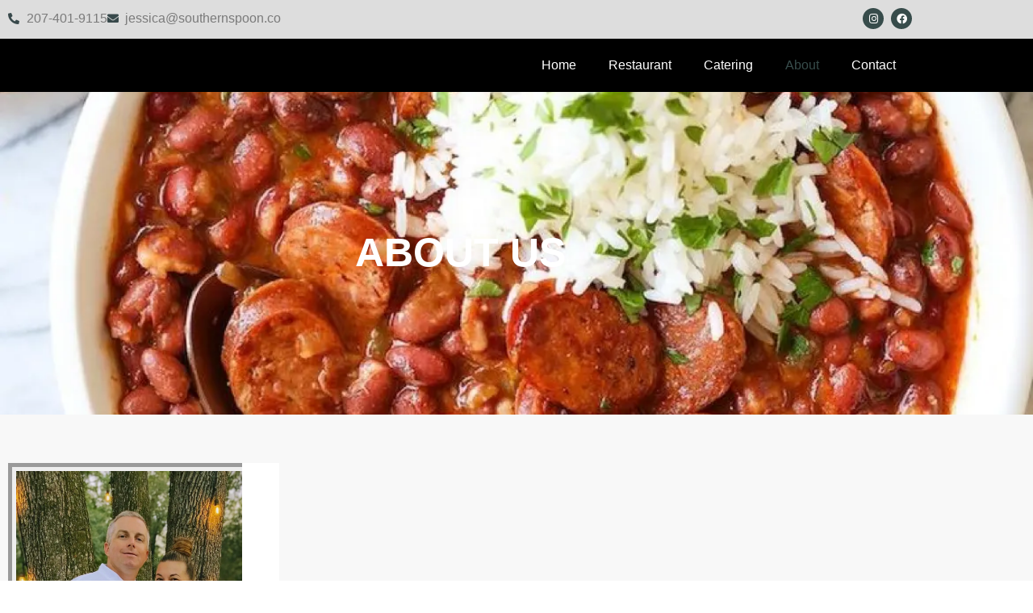

--- FILE ---
content_type: text/css
request_url: https://southernspoonfed.com/wp-content/uploads/elementor/css/post-817.css?ver=1768407539
body_size: 2011
content:
.elementor-817 .elementor-element.elementor-element-3280436:not(.elementor-motion-effects-element-type-background), .elementor-817 .elementor-element.elementor-element-3280436 > .elementor-motion-effects-container > .elementor-motion-effects-layer{background-image:url("https://southernspoonfed.com/wp-content/uploads/2023/10/12D2E43B-2F96-46ED-9794-486970751A09.webp");background-position:center center;background-repeat:no-repeat;background-size:cover;}.elementor-817 .elementor-element.elementor-element-3280436 > .elementor-background-overlay{background-color:#000000;opacity:0.5;transition:background 0.3s, border-radius 0.3s, opacity 0.3s;}.elementor-817 .elementor-element.elementor-element-3280436 > .elementor-container{min-height:400px;}.elementor-817 .elementor-element.elementor-element-3280436{transition:background 0.3s, border 0.3s, border-radius 0.3s, box-shadow 0.3s;}.elementor-widget-heading .eael-protected-content-message{font-family:var( --e-global-typography-secondary-font-family ), Sans-serif;font-weight:var( --e-global-typography-secondary-font-weight );}.elementor-widget-heading .protected-content-error-msg{font-family:var( --e-global-typography-secondary-font-family ), Sans-serif;font-weight:var( --e-global-typography-secondary-font-weight );}.elementor-widget-heading .elementor-heading-title{font-family:var( --e-global-typography-primary-font-family ), Sans-serif;font-weight:var( --e-global-typography-primary-font-weight );color:var( --e-global-color-primary );}.elementor-817 .elementor-element.elementor-element-be2e716 > .elementor-widget-container{margin:0px 0px -0px 0px;}.elementor-817 .elementor-element.elementor-element-be2e716{text-align:center;}.elementor-817 .elementor-element.elementor-element-be2e716 .elementor-heading-title{font-family:"Montserrat", Sans-serif;font-size:50px;font-weight:800;text-transform:uppercase;line-height:75px;color:#FFFFFF;}.elementor-817 .elementor-element.elementor-element-d6e63f4:not(.elementor-motion-effects-element-type-background), .elementor-817 .elementor-element.elementor-element-d6e63f4 > .elementor-motion-effects-container > .elementor-motion-effects-layer{background-color:#F8F8F8;}.elementor-817 .elementor-element.elementor-element-d6e63f4{transition:background 0.3s, border 0.3s, border-radius 0.3s, box-shadow 0.3s;padding:50px 0px 50px 0px;}.elementor-817 .elementor-element.elementor-element-d6e63f4 > .elementor-background-overlay{transition:background 0.3s, border-radius 0.3s, opacity 0.3s;}.elementor-817 .elementor-element.elementor-element-d04d00c > .elementor-element-populated{padding:0px 0px 0px 0px;}.elementor-widget-ucaddon_image_reveal_on_scroll .eael-protected-content-message{font-family:var( --e-global-typography-secondary-font-family ), Sans-serif;font-weight:var( --e-global-typography-secondary-font-weight );}.elementor-widget-ucaddon_image_reveal_on_scroll .protected-content-error-msg{font-family:var( --e-global-typography-secondary-font-family ), Sans-serif;font-weight:var( --e-global-typography-secondary-font-weight );}.elementor-817 .elementor-element.elementor-element-ba15aa6 > .elementor-widget-container{padding:0px 0px 0px 0px;}.elementor-817 .elementor-element.elementor-element-ba15aa6 .uc_overlay{background-color:#ffffff;}.elementor-817 .elementor-element.elementor-element-ba15aa6 .ue-img{border-style:groove;border-width:10px 10px 10px 10px;}.elementor-bc-flex-widget .elementor-817 .elementor-element.elementor-element-37fb29a.elementor-column .elementor-widget-wrap{align-items:center;}.elementor-817 .elementor-element.elementor-element-37fb29a.elementor-column.elementor-element[data-element_type="column"] > .elementor-widget-wrap.elementor-element-populated{align-content:center;align-items:center;}.elementor-817 .elementor-element.elementor-element-dff52ab{text-align:center;}.elementor-817 .elementor-element.elementor-element-dff52ab .elementor-heading-title{font-family:"Montserrat", Sans-serif;font-size:40px;font-weight:600;line-height:45px;color:#374C4B;}.elementor-widget-ucaddon_blox_line_diamond_seperator .eael-protected-content-message{font-family:var( --e-global-typography-secondary-font-family ), Sans-serif;font-weight:var( --e-global-typography-secondary-font-weight );}.elementor-widget-ucaddon_blox_line_diamond_seperator .protected-content-error-msg{font-family:var( --e-global-typography-secondary-font-family ), Sans-serif;font-weight:var( --e-global-typography-secondary-font-weight );}.elementor-817 .elementor-element.elementor-element-1aca8a1 > .elementor-widget-container{margin:-10px 0px 0px 0px;}.elementor-817 .elementor-element.elementor-element-84dff27:not(.elementor-motion-effects-element-type-background) > .elementor-widget-wrap, .elementor-817 .elementor-element.elementor-element-84dff27 > .elementor-widget-wrap > .elementor-motion-effects-container > .elementor-motion-effects-layer{background-color:#FFFFFF;}.elementor-817 .elementor-element.elementor-element-84dff27 > .elementor-element-populated{transition:background 0.3s, border 0.3s, border-radius 0.3s, box-shadow 0.3s;padding:50px 50px 50px 50px;}.elementor-817 .elementor-element.elementor-element-84dff27 > .elementor-element-populated > .elementor-background-overlay{transition:background 0.3s, border-radius 0.3s, opacity 0.3s;}.elementor-widget-text-editor .eael-protected-content-message{font-family:var( --e-global-typography-secondary-font-family ), Sans-serif;font-weight:var( --e-global-typography-secondary-font-weight );}.elementor-widget-text-editor .protected-content-error-msg{font-family:var( --e-global-typography-secondary-font-family ), Sans-serif;font-weight:var( --e-global-typography-secondary-font-weight );}.elementor-widget-text-editor{font-family:var( --e-global-typography-text-font-family ), Sans-serif;font-weight:var( --e-global-typography-text-font-weight );color:var( --e-global-color-text );}.elementor-widget-text-editor.elementor-drop-cap-view-stacked .elementor-drop-cap{background-color:var( --e-global-color-primary );}.elementor-widget-text-editor.elementor-drop-cap-view-framed .elementor-drop-cap, .elementor-widget-text-editor.elementor-drop-cap-view-default .elementor-drop-cap{color:var( --e-global-color-primary );border-color:var( --e-global-color-primary );}.elementor-817 .elementor-element.elementor-element-0ac6da7 > .elementor-widget-container{margin:0px 0px -20px 0px;}.elementor-817 .elementor-element.elementor-element-0ac6da7{text-align:start;font-family:"Montserrat", Sans-serif;font-weight:400;color:#7A7A7A;}.elementor-widget-eael-creative-button .eael-protected-content-message{font-family:var( --e-global-typography-secondary-font-family ), Sans-serif;font-weight:var( --e-global-typography-secondary-font-weight );}.elementor-widget-eael-creative-button .protected-content-error-msg{font-family:var( --e-global-typography-secondary-font-family ), Sans-serif;font-weight:var( --e-global-typography-secondary-font-weight );}.elementor-widget-eael-creative-button .eael-creative-button .cretive-button-text{font-family:var( --e-global-typography-primary-font-family ), Sans-serif;font-weight:var( --e-global-typography-primary-font-weight );}.elementor-widget-eael-creative-button .eael-creative-button--rayen::before, 
                                .elementor-widget-eael-creative-button .eael-creative-button--winona::after, 
                                .elementor-widget-eael-creative-button .eael-creative-button--tamaya .eael-creative-button--tamaya-secondary span,
                                .elementor-widget-eael-creative-button .eael-creative-button.eael-creative-button--saqui::after{font-family:var( --e-global-typography-primary-font-family ), Sans-serif;font-weight:var( --e-global-typography-primary-font-weight );}.elementor-817 .elementor-element.elementor-element-85eeb72 .eael-creative-button-icon-left svg, 
                    .elementor-817 .elementor-element.elementor-element-85eeb72 .eael-creative-button-icon-right svg{rotate:0deg;}.elementor-817 .elementor-element.elementor-element-85eeb72 .eael-creative-button-icon-left i,
                    .elementor-817 .elementor-element.elementor-element-85eeb72 .eael-creative-button-icon-right i{rotate:0deg;}.elementor-817 .elementor-element.elementor-element-85eeb72 .eael-creative-button i{font-size:30px;color:#ffffff;}.elementor-817 .elementor-element.elementor-element-85eeb72 .eael-creative-button svg{height:30px;width:30px;fill:#ffffff;}.elementor-817 .elementor-element.elementor-element-85eeb72 .eael-creative-button .cretive-button-text{font-family:"Montserrat", Sans-serif;font-size:14px;font-weight:400;text-transform:uppercase;letter-spacing:2px;}.elementor-817 .elementor-element.elementor-element-85eeb72 .eael-creative-button-wrapper{justify-content:flex-start;}.elementor-817 .elementor-element.elementor-element-85eeb72 .eael-creative-button .creative-button-inner svg{fill:#ffffff;}.elementor-817 .elementor-element.elementor-element-85eeb72 .eael-creative-button{color:#ffffff;background-color:#374C4B;border-radius:0px;}.elementor-817 .elementor-element.elementor-element-85eeb72 .eael-creative-button .eael-creative-button--tamaya-secondary{color:#ffffff;}.elementor-817 .elementor-element.elementor-element-85eeb72 .eael-creative-button.eael-creative-button--tamaya::before{color:#ffffff;background-color:#374C4B;}.elementor-817 .elementor-element.elementor-element-85eeb72 .eael-creative-button.eael-creative-button--tamaya::after{color:#ffffff;background-color:#374C4B;}.elementor-817 .elementor-element.elementor-element-85eeb72 .eael-creative-button.eael-creative-button--ujarak:hover{background-color:#374C4B;}.elementor-817 .elementor-element.elementor-element-85eeb72 .eael-creative-button.eael-creative-button--wayra:hover{background-color:#374C4B;}.elementor-817 .elementor-element.elementor-element-85eeb72 .eael-creative-button::before{border-radius:0px;}.elementor-817 .elementor-element.elementor-element-85eeb72 .eael-creative-button::after{border-radius:0px;}.elementor-817 .elementor-element.elementor-element-85eeb72 .eael-creative-button:hover i{color:#ffffff;}.elementor-817 .elementor-element.elementor-element-85eeb72 .eael-creative-button:hover .creative-button-inner svg{fill:#ffffff;}.elementor-817 .elementor-element.elementor-element-85eeb72 .eael-creative-button:hover{color:#374C4B;background-color:#DDDDDD;}.elementor-817 .elementor-element.elementor-element-85eeb72 .eael-creative-button:hover svg{fill:#374C4B;}.elementor-817 .elementor-element.elementor-element-85eeb72 .eael-creative-button.eael-creative-button--winona::after{color:#374C4B;}.elementor-817 .elementor-element.elementor-element-85eeb72 .eael-creative-button.eael-creative-button--saqui::after{color:#374C4B;}.elementor-817 .elementor-element.elementor-element-85eeb72 .eael-creative-button.eael-creative-button--ujarak::before{background-color:#DDDDDD;}.elementor-817 .elementor-element.elementor-element-85eeb72 .eael-creative-button.eael-creative-button--wayra:hover::before{background-color:#DDDDDD;}.elementor-817 .elementor-element.elementor-element-85eeb72 .eael-creative-button.eael-creative-button--tamaya:hover{background-color:#DDDDDD;}.elementor-817 .elementor-element.elementor-element-85eeb72 .eael-creative-button.eael-creative-button--rayen::before{background-color:#DDDDDD;}.elementor-817 .elementor-element.elementor-element-85eeb72 .eael-creative-button.eael-creative-button--rayen:hover::before{background-color:#DDDDDD;}.elementor-817 .elementor-element.elementor-element-a5ca330{padding:50px 0px 50px 0px;}.elementor-817 .elementor-element.elementor-element-556d2db:not(.elementor-motion-effects-element-type-background) > .elementor-widget-wrap, .elementor-817 .elementor-element.elementor-element-556d2db > .elementor-widget-wrap > .elementor-motion-effects-container > .elementor-motion-effects-layer{background-color:#F8F8F8;}.elementor-817 .elementor-element.elementor-element-556d2db > .elementor-element-populated{transition:background 0.3s, border 0.3s, border-radius 0.3s, box-shadow 0.3s;margin:10px 10px 10px 10px;--e-column-margin-right:10px;--e-column-margin-left:10px;padding:30px 30px 30px 30px;}.elementor-817 .elementor-element.elementor-element-556d2db > .elementor-element-populated > .elementor-background-overlay{transition:background 0.3s, border-radius 0.3s, opacity 0.3s;}.elementor-817 .elementor-element.elementor-element-bbba95d > .elementor-widget-container{padding:0px 75px 0px 75px;}.elementor-817 .elementor-element.elementor-element-bbba95d .uc_overlay{background-color:#ffffff;}.elementor-817 .elementor-element.elementor-element-bbba95d .ue-img{border-style:groove;border-width:10px 10px 10px 10px;}.elementor-widget-icon-box .eael-protected-content-message{font-family:var( --e-global-typography-secondary-font-family ), Sans-serif;font-weight:var( --e-global-typography-secondary-font-weight );}.elementor-widget-icon-box .protected-content-error-msg{font-family:var( --e-global-typography-secondary-font-family ), Sans-serif;font-weight:var( --e-global-typography-secondary-font-weight );}.elementor-widget-icon-box.elementor-view-stacked .elementor-icon{background-color:var( --e-global-color-primary );}.elementor-widget-icon-box.elementor-view-framed .elementor-icon, .elementor-widget-icon-box.elementor-view-default .elementor-icon{fill:var( --e-global-color-primary );color:var( --e-global-color-primary );border-color:var( --e-global-color-primary );}.elementor-widget-icon-box .elementor-icon-box-title, .elementor-widget-icon-box .elementor-icon-box-title a{font-family:var( --e-global-typography-primary-font-family ), Sans-serif;font-weight:var( --e-global-typography-primary-font-weight );}.elementor-widget-icon-box .elementor-icon-box-title{color:var( --e-global-color-primary );}.elementor-widget-icon-box:has(:hover) .elementor-icon-box-title,
					 .elementor-widget-icon-box:has(:focus) .elementor-icon-box-title{color:var( --e-global-color-primary );}.elementor-widget-icon-box .elementor-icon-box-description{font-family:var( --e-global-typography-text-font-family ), Sans-serif;font-weight:var( --e-global-typography-text-font-weight );color:var( --e-global-color-text );}.elementor-817 .elementor-element.elementor-element-38c752f .elementor-icon-box-title, .elementor-817 .elementor-element.elementor-element-38c752f .elementor-icon-box-title a{font-family:"Montserrat", Sans-serif;font-weight:600;text-transform:capitalize;font-style:normal;text-decoration:none;}.elementor-817 .elementor-element.elementor-element-38c752f .elementor-icon-box-title{color:#374C4B;}.elementor-817 .elementor-element.elementor-element-38c752f .elementor-icon-box-description{font-family:"Montserrat", Sans-serif;font-weight:400;}.elementor-817 .elementor-element.elementor-element-2077eaa:not(.elementor-motion-effects-element-type-background) > .elementor-widget-wrap, .elementor-817 .elementor-element.elementor-element-2077eaa > .elementor-widget-wrap > .elementor-motion-effects-container > .elementor-motion-effects-layer{background-color:#F8F8F8;}.elementor-817 .elementor-element.elementor-element-2077eaa > .elementor-element-populated{transition:background 0.3s, border 0.3s, border-radius 0.3s, box-shadow 0.3s;margin:10px 10px 10px 10px;--e-column-margin-right:10px;--e-column-margin-left:10px;padding:30px 30px 30px 30px;}.elementor-817 .elementor-element.elementor-element-2077eaa > .elementor-element-populated > .elementor-background-overlay{transition:background 0.3s, border-radius 0.3s, opacity 0.3s;}.elementor-817 .elementor-element.elementor-element-ba80b97 > .elementor-widget-container{padding:0px 50px 0px 50px;}.elementor-817 .elementor-element.elementor-element-ba80b97 .uc_overlay{background-color:#ffffff;}.elementor-817 .elementor-element.elementor-element-ba80b97 .ue-img{border-style:groove;border-width:10px 10px 10px 10px;}.elementor-817 .elementor-element.elementor-element-f0f8612 .elementor-icon-box-title, .elementor-817 .elementor-element.elementor-element-f0f8612 .elementor-icon-box-title a{font-family:"Montserrat", Sans-serif;font-weight:600;text-transform:capitalize;font-style:normal;text-decoration:none;}.elementor-817 .elementor-element.elementor-element-f0f8612 .elementor-icon-box-title{color:#374C4B;}.elementor-817 .elementor-element.elementor-element-f0f8612 .elementor-icon-box-description{font-family:"Montserrat", Sans-serif;font-weight:400;}.elementor-817 .elementor-element.elementor-element-301b520:not(.elementor-motion-effects-element-type-background), .elementor-817 .elementor-element.elementor-element-301b520 > .elementor-motion-effects-container > .elementor-motion-effects-layer{background-color:#000000;}.elementor-817 .elementor-element.elementor-element-301b520 > .elementor-background-overlay{background-image:url("https://southernspoonfed.com/wp-content/uploads/2023/09/1AA3C577-1AA4-48E0-9AA2-BABB66EEA7EF-1.webp");background-position:center left;background-repeat:no-repeat;background-size:10% auto;opacity:0.4;transition:background 0.3s, border-radius 0.3s, opacity 0.3s;}.elementor-817 .elementor-element.elementor-element-301b520{transition:background 0.3s, border 0.3s, border-radius 0.3s, box-shadow 0.3s;padding:50px 0px 50px 0px;}.elementor-817 .elementor-element.elementor-element-936786b{text-align:center;}.elementor-817 .elementor-element.elementor-element-936786b .elementor-heading-title{font-family:"Montserrat", Sans-serif;font-size:40px;font-weight:600;line-height:45px;color:#FFFFFF;}.elementor-817 .elementor-element.elementor-element-9c0e4fe > .elementor-widget-container{margin:-10px 0px 0px 0px;}.elementor-widget-shortcode .eael-protected-content-message{font-family:var( --e-global-typography-secondary-font-family ), Sans-serif;font-weight:var( --e-global-typography-secondary-font-weight );}.elementor-widget-shortcode .protected-content-error-msg{font-family:var( --e-global-typography-secondary-font-family ), Sans-serif;font-weight:var( --e-global-typography-secondary-font-weight );}.elementor-817 .elementor-element.elementor-element-bd19b7c:not(.elementor-motion-effects-element-type-background), .elementor-817 .elementor-element.elementor-element-bd19b7c > .elementor-motion-effects-container > .elementor-motion-effects-layer{background-image:url("https://southernspoonfed.com/wp-content/uploads/2023/10/image-2023-10-13T164612.517.webp");background-position:center center;background-repeat:no-repeat;background-size:cover;}.elementor-817 .elementor-element.elementor-element-bd19b7c > .elementor-background-overlay{background-color:#FFFFFF;opacity:0.95;transition:background 0.3s, border-radius 0.3s, opacity 0.3s;}.elementor-817 .elementor-element.elementor-element-bd19b7c{transition:background 0.3s, border 0.3s, border-radius 0.3s, box-shadow 0.3s;padding:50px 0px 50px 0px;}.elementor-817 .elementor-element.elementor-element-e352a5c{text-align:center;}.elementor-817 .elementor-element.elementor-element-e352a5c .elementor-heading-title{font-family:"Montserrat", Sans-serif;font-size:40px;font-weight:600;line-height:45px;color:#374C4B;}.elementor-817 .elementor-element.elementor-element-c43b433 > .elementor-widget-container{margin:-10px 0px 0px 0px;}.elementor-817 .elementor-element.elementor-element-8a3d17f .eael-creative-button-icon-left svg, 
                    .elementor-817 .elementor-element.elementor-element-8a3d17f .eael-creative-button-icon-right svg{rotate:0deg;}.elementor-817 .elementor-element.elementor-element-8a3d17f .eael-creative-button-icon-left i,
                    .elementor-817 .elementor-element.elementor-element-8a3d17f .eael-creative-button-icon-right i{rotate:0deg;}.elementor-817 .elementor-element.elementor-element-8a3d17f .eael-creative-button i{font-size:30px;color:#ffffff;}.elementor-817 .elementor-element.elementor-element-8a3d17f .eael-creative-button svg{height:30px;width:30px;fill:#ffffff;}.elementor-817 .elementor-element.elementor-element-8a3d17f .eael-creative-button .cretive-button-text{font-family:"Montserrat", Sans-serif;font-size:14px;font-weight:400;text-transform:uppercase;letter-spacing:2px;}.elementor-817 .elementor-element.elementor-element-8a3d17f .eael-creative-button-wrapper{justify-content:center;}.elementor-817 .elementor-element.elementor-element-8a3d17f .eael-creative-button .creative-button-inner svg{fill:#ffffff;}.elementor-817 .elementor-element.elementor-element-8a3d17f .eael-creative-button{color:#ffffff;background-color:#374C4B;border-radius:0px;}.elementor-817 .elementor-element.elementor-element-8a3d17f .eael-creative-button .eael-creative-button--tamaya-secondary{color:#ffffff;}.elementor-817 .elementor-element.elementor-element-8a3d17f .eael-creative-button.eael-creative-button--tamaya::before{color:#ffffff;background-color:#374C4B;}.elementor-817 .elementor-element.elementor-element-8a3d17f .eael-creative-button.eael-creative-button--tamaya::after{color:#ffffff;background-color:#374C4B;}.elementor-817 .elementor-element.elementor-element-8a3d17f .eael-creative-button.eael-creative-button--ujarak:hover{background-color:#374C4B;}.elementor-817 .elementor-element.elementor-element-8a3d17f .eael-creative-button.eael-creative-button--wayra:hover{background-color:#374C4B;}.elementor-817 .elementor-element.elementor-element-8a3d17f .eael-creative-button::before{border-radius:0px;}.elementor-817 .elementor-element.elementor-element-8a3d17f .eael-creative-button::after{border-radius:0px;}.elementor-817 .elementor-element.elementor-element-8a3d17f .eael-creative-button:hover i{color:#ffffff;}.elementor-817 .elementor-element.elementor-element-8a3d17f .eael-creative-button:hover .creative-button-inner svg{fill:#ffffff;}.elementor-817 .elementor-element.elementor-element-8a3d17f .eael-creative-button:hover{color:#374C4B;background-color:#DDDDDD;}.elementor-817 .elementor-element.elementor-element-8a3d17f .eael-creative-button:hover svg{fill:#374C4B;}.elementor-817 .elementor-element.elementor-element-8a3d17f .eael-creative-button.eael-creative-button--winona::after{color:#374C4B;}.elementor-817 .elementor-element.elementor-element-8a3d17f .eael-creative-button.eael-creative-button--saqui::after{color:#374C4B;}.elementor-817 .elementor-element.elementor-element-8a3d17f .eael-creative-button.eael-creative-button--ujarak::before{background-color:#DDDDDD;}.elementor-817 .elementor-element.elementor-element-8a3d17f .eael-creative-button.eael-creative-button--wayra:hover::before{background-color:#DDDDDD;}.elementor-817 .elementor-element.elementor-element-8a3d17f .eael-creative-button.eael-creative-button--tamaya:hover{background-color:#DDDDDD;}.elementor-817 .elementor-element.elementor-element-8a3d17f .eael-creative-button.eael-creative-button--rayen::before{background-color:#DDDDDD;}.elementor-817 .elementor-element.elementor-element-8a3d17f .eael-creative-button.eael-creative-button--rayen:hover::before{background-color:#DDDDDD;}@media(min-width:768px){.elementor-817 .elementor-element.elementor-element-d04d00c{width:30%;}.elementor-817 .elementor-element.elementor-element-37fb29a{width:70%;}.elementor-817 .elementor-element.elementor-element-c8d5e81{width:30%;}.elementor-817 .elementor-element.elementor-element-84dff27{width:70%;}}@media(min-width:1025px){.elementor-817 .elementor-element.elementor-element-301b520 > .elementor-background-overlay{background-attachment:fixed;}.elementor-817 .elementor-element.elementor-element-bd19b7c:not(.elementor-motion-effects-element-type-background), .elementor-817 .elementor-element.elementor-element-bd19b7c > .elementor-motion-effects-container > .elementor-motion-effects-layer{background-attachment:fixed;}}@media(max-width:1024px){.elementor-817 .elementor-element.elementor-element-84dff27 > .elementor-element-populated{padding:30px 30px 30px 30px;}}@media(max-width:767px){.elementor-817 .elementor-element.elementor-element-3280436 > .elementor-container{min-height:350px;}.elementor-817 .elementor-element.elementor-element-be2e716 .elementor-heading-title{font-size:40px;line-height:55px;}.elementor-817 .elementor-element.elementor-element-62e8402 > .elementor-element-populated{padding:20px 20px 20px 20px;}.elementor-817 .elementor-element.elementor-element-dff52ab .elementor-heading-title{font-size:30px;line-height:35px;}.elementor-817 .elementor-element.elementor-element-bbba95d > .elementor-widget-container{padding:0px 0px 0px 0px;}.elementor-817 .elementor-element.elementor-element-ba80b97 > .elementor-widget-container{padding:0px 0px 0px 0px;}.elementor-817 .elementor-element.elementor-element-936786b .elementor-heading-title{font-size:30px;line-height:35px;}.elementor-817 .elementor-element.elementor-element-e352a5c .elementor-heading-title{font-size:30px;line-height:35px;}}/* Start custom CSS for eael-creative-button, class: .elementor-element-85eeb72 */.ast-single-post .entry-content a, .ast-comment-content a:not(.ast-comment-edit-reply-wrap a) { text-decoration: none;}/* End custom CSS */
/* Start custom CSS for eael-creative-button, class: .elementor-element-8a3d17f */.ast-single-post .entry-content a, .ast-comment-content a:not(.ast-comment-edit-reply-wrap a) { text-decoration: none;}/* End custom CSS */

--- FILE ---
content_type: text/css
request_url: https://southernspoonfed.com/wp-content/uploads/elementor/css/post-25.css?ver=1768388308
body_size: 1075
content:
.elementor-25 .elementor-element.elementor-element-25548f0:not(.elementor-motion-effects-element-type-background), .elementor-25 .elementor-element.elementor-element-25548f0 > .elementor-motion-effects-container > .elementor-motion-effects-layer{background-color:#DDDDDD;}.elementor-25 .elementor-element.elementor-element-25548f0{transition:background 0.3s, border 0.3s, border-radius 0.3s, box-shadow 0.3s;}.elementor-25 .elementor-element.elementor-element-25548f0 > .elementor-background-overlay{transition:background 0.3s, border-radius 0.3s, opacity 0.3s;}.elementor-widget-icon-list .eael-protected-content-message{font-family:var( --e-global-typography-secondary-font-family ), Sans-serif;font-weight:var( --e-global-typography-secondary-font-weight );}.elementor-widget-icon-list .protected-content-error-msg{font-family:var( --e-global-typography-secondary-font-family ), Sans-serif;font-weight:var( --e-global-typography-secondary-font-weight );}.elementor-widget-icon-list .elementor-icon-list-item:not(:last-child):after{border-color:var( --e-global-color-text );}.elementor-widget-icon-list .elementor-icon-list-icon i{color:var( --e-global-color-primary );}.elementor-widget-icon-list .elementor-icon-list-icon svg{fill:var( --e-global-color-primary );}.elementor-widget-icon-list .elementor-icon-list-item > .elementor-icon-list-text, .elementor-widget-icon-list .elementor-icon-list-item > a{font-family:var( --e-global-typography-text-font-family ), Sans-serif;font-weight:var( --e-global-typography-text-font-weight );}.elementor-widget-icon-list .elementor-icon-list-text{color:var( --e-global-color-secondary );}.elementor-25 .elementor-element.elementor-element-d274b54 .elementor-icon-list-icon i{color:#38494B;transition:color 0.3s;}.elementor-25 .elementor-element.elementor-element-d274b54 .elementor-icon-list-icon svg{fill:#38494B;transition:fill 0.3s;}.elementor-25 .elementor-element.elementor-element-d274b54{--e-icon-list-icon-size:14px;--icon-vertical-offset:0px;}.elementor-25 .elementor-element.elementor-element-d274b54 .elementor-icon-list-item > .elementor-icon-list-text, .elementor-25 .elementor-element.elementor-element-d274b54 .elementor-icon-list-item > a{font-family:"Montserrat", Sans-serif;font-weight:400;}.elementor-25 .elementor-element.elementor-element-d274b54 .elementor-icon-list-text{color:#7A7A7A;transition:color 0.3s;}.elementor-25 .elementor-element.elementor-element-d274b54 .elementor-icon-list-item:hover .elementor-icon-list-text{color:#374C4B;}.elementor-widget-social-icons .eael-protected-content-message{font-family:var( --e-global-typography-secondary-font-family ), Sans-serif;font-weight:var( --e-global-typography-secondary-font-weight );}.elementor-widget-social-icons .protected-content-error-msg{font-family:var( --e-global-typography-secondary-font-family ), Sans-serif;font-weight:var( --e-global-typography-secondary-font-weight );}.elementor-25 .elementor-element.elementor-element-3115743{--grid-template-columns:repeat(0, auto);--icon-size:13px;--grid-column-gap:5px;--grid-row-gap:0px;}.elementor-25 .elementor-element.elementor-element-3115743 .elementor-widget-container{text-align:right;}.elementor-25 .elementor-element.elementor-element-3115743 .elementor-social-icon{background-color:#374C4B;}.elementor-25 .elementor-element.elementor-element-3115743 .elementor-social-icon i{color:#FFFFFF;}.elementor-25 .elementor-element.elementor-element-3115743 .elementor-social-icon svg{fill:#FFFFFF;}.elementor-25 .elementor-element.elementor-element-3115743 .elementor-social-icon:hover{background-color:#CCCCCC;}.elementor-25 .elementor-element.elementor-element-3115743 .elementor-social-icon:hover i{color:#374C4B;}.elementor-25 .elementor-element.elementor-element-3115743 .elementor-social-icon:hover svg{fill:#374C4B;}.elementor-25 .elementor-element.elementor-element-4dda96b:not(.elementor-motion-effects-element-type-background), .elementor-25 .elementor-element.elementor-element-4dda96b > .elementor-motion-effects-container > .elementor-motion-effects-layer{background-color:#000000;}.elementor-25 .elementor-element.elementor-element-4dda96b{transition:background 0.3s, border 0.3s, border-radius 0.3s, box-shadow 0.3s;}.elementor-25 .elementor-element.elementor-element-4dda96b > .elementor-background-overlay{transition:background 0.3s, border-radius 0.3s, opacity 0.3s;}.elementor-widget-image .eael-protected-content-message{font-family:var( --e-global-typography-secondary-font-family ), Sans-serif;font-weight:var( --e-global-typography-secondary-font-weight );}.elementor-widget-image .protected-content-error-msg{font-family:var( --e-global-typography-secondary-font-family ), Sans-serif;font-weight:var( --e-global-typography-secondary-font-weight );}.elementor-widget-image .widget-image-caption{color:var( --e-global-color-text );font-family:var( --e-global-typography-text-font-family ), Sans-serif;font-weight:var( --e-global-typography-text-font-weight );}.elementor-25 .elementor-element.elementor-element-ddab3c5{text-align:start;}.elementor-bc-flex-widget .elementor-25 .elementor-element.elementor-element-018d267.elementor-column .elementor-widget-wrap{align-items:center;}.elementor-25 .elementor-element.elementor-element-018d267.elementor-column.elementor-element[data-element_type="column"] > .elementor-widget-wrap.elementor-element-populated{align-content:center;align-items:center;}.elementor-widget-nav-menu .eael-protected-content-message{font-family:var( --e-global-typography-secondary-font-family ), Sans-serif;font-weight:var( --e-global-typography-secondary-font-weight );}.elementor-widget-nav-menu .protected-content-error-msg{font-family:var( --e-global-typography-secondary-font-family ), Sans-serif;font-weight:var( --e-global-typography-secondary-font-weight );}.elementor-widget-nav-menu .elementor-nav-menu .elementor-item{font-family:var( --e-global-typography-primary-font-family ), Sans-serif;font-weight:var( --e-global-typography-primary-font-weight );}.elementor-widget-nav-menu .elementor-nav-menu--main .elementor-item{color:var( --e-global-color-text );fill:var( --e-global-color-text );}.elementor-widget-nav-menu .elementor-nav-menu--main .elementor-item:hover,
					.elementor-widget-nav-menu .elementor-nav-menu--main .elementor-item.elementor-item-active,
					.elementor-widget-nav-menu .elementor-nav-menu--main .elementor-item.highlighted,
					.elementor-widget-nav-menu .elementor-nav-menu--main .elementor-item:focus{color:var( --e-global-color-accent );fill:var( --e-global-color-accent );}.elementor-widget-nav-menu .elementor-nav-menu--main:not(.e--pointer-framed) .elementor-item:before,
					.elementor-widget-nav-menu .elementor-nav-menu--main:not(.e--pointer-framed) .elementor-item:after{background-color:var( --e-global-color-accent );}.elementor-widget-nav-menu .e--pointer-framed .elementor-item:before,
					.elementor-widget-nav-menu .e--pointer-framed .elementor-item:after{border-color:var( --e-global-color-accent );}.elementor-widget-nav-menu{--e-nav-menu-divider-color:var( --e-global-color-text );}.elementor-widget-nav-menu .elementor-nav-menu--dropdown .elementor-item, .elementor-widget-nav-menu .elementor-nav-menu--dropdown  .elementor-sub-item{font-family:var( --e-global-typography-accent-font-family ), Sans-serif;font-weight:var( --e-global-typography-accent-font-weight );}.elementor-25 .elementor-element.elementor-element-039f458 .elementor-menu-toggle{margin:0 auto;background-color:#374C4B;}.elementor-25 .elementor-element.elementor-element-039f458 .elementor-nav-menu .elementor-item{font-family:"Montserrat", Sans-serif;font-weight:400;}.elementor-25 .elementor-element.elementor-element-039f458 .elementor-nav-menu--main .elementor-item{color:#FFFFFF;fill:#FFFFFF;}.elementor-25 .elementor-element.elementor-element-039f458 .elementor-nav-menu--main .elementor-item:hover,
					.elementor-25 .elementor-element.elementor-element-039f458 .elementor-nav-menu--main .elementor-item.elementor-item-active,
					.elementor-25 .elementor-element.elementor-element-039f458 .elementor-nav-menu--main .elementor-item.highlighted,
					.elementor-25 .elementor-element.elementor-element-039f458 .elementor-nav-menu--main .elementor-item:focus{color:#374C4B;}.elementor-25 .elementor-element.elementor-element-039f458 .elementor-nav-menu--main:not(.e--pointer-framed) .elementor-item:before,
					.elementor-25 .elementor-element.elementor-element-039f458 .elementor-nav-menu--main:not(.e--pointer-framed) .elementor-item:after{background-color:#DDDDDD;}.elementor-25 .elementor-element.elementor-element-039f458 .e--pointer-framed .elementor-item:before,
					.elementor-25 .elementor-element.elementor-element-039f458 .e--pointer-framed .elementor-item:after{border-color:#DDDDDD;}.elementor-25 .elementor-element.elementor-element-039f458 .elementor-nav-menu--main .elementor-item.elementor-item-active{color:#374C4B;}.elementor-25 .elementor-element.elementor-element-039f458 .elementor-nav-menu--main:not(.e--pointer-framed) .elementor-item.elementor-item-active:before,
					.elementor-25 .elementor-element.elementor-element-039f458 .elementor-nav-menu--main:not(.e--pointer-framed) .elementor-item.elementor-item-active:after{background-color:#FFFFFF;}.elementor-25 .elementor-element.elementor-element-039f458 .e--pointer-framed .elementor-item.elementor-item-active:before,
					.elementor-25 .elementor-element.elementor-element-039f458 .e--pointer-framed .elementor-item.elementor-item-active:after{border-color:#FFFFFF;}.elementor-25 .elementor-element.elementor-element-039f458 .elementor-nav-menu--dropdown a, .elementor-25 .elementor-element.elementor-element-039f458 .elementor-menu-toggle{color:#FFFFFF;fill:#FFFFFF;}.elementor-25 .elementor-element.elementor-element-039f458 .elementor-nav-menu--dropdown{background-color:#7A7A7A;}.elementor-25 .elementor-element.elementor-element-039f458 .elementor-nav-menu--dropdown a:hover,
					.elementor-25 .elementor-element.elementor-element-039f458 .elementor-nav-menu--dropdown a:focus,
					.elementor-25 .elementor-element.elementor-element-039f458 .elementor-nav-menu--dropdown a.elementor-item-active,
					.elementor-25 .elementor-element.elementor-element-039f458 .elementor-nav-menu--dropdown a.highlighted,
					.elementor-25 .elementor-element.elementor-element-039f458 .elementor-menu-toggle:hover,
					.elementor-25 .elementor-element.elementor-element-039f458 .elementor-menu-toggle:focus{color:#FFFFFF;}.elementor-25 .elementor-element.elementor-element-039f458 .elementor-nav-menu--dropdown a:hover,
					.elementor-25 .elementor-element.elementor-element-039f458 .elementor-nav-menu--dropdown a:focus,
					.elementor-25 .elementor-element.elementor-element-039f458 .elementor-nav-menu--dropdown a.elementor-item-active,
					.elementor-25 .elementor-element.elementor-element-039f458 .elementor-nav-menu--dropdown a.highlighted{background-color:#374C4B;}.elementor-25 .elementor-element.elementor-element-039f458 .elementor-nav-menu--dropdown a.elementor-item-active{color:#FFFFFF;background-color:#374C4B;}.elementor-25 .elementor-element.elementor-element-039f458 div.elementor-menu-toggle{color:#FFFFFF;}.elementor-25 .elementor-element.elementor-element-039f458 div.elementor-menu-toggle svg{fill:#FFFFFF;}.elementor-25 .elementor-element.elementor-element-039f458 div.elementor-menu-toggle:hover, .elementor-25 .elementor-element.elementor-element-039f458 div.elementor-menu-toggle:focus{color:#374C4B;}.elementor-25 .elementor-element.elementor-element-039f458 div.elementor-menu-toggle:hover svg, .elementor-25 .elementor-element.elementor-element-039f458 div.elementor-menu-toggle:focus svg{fill:#374C4B;}.elementor-25 .elementor-element.elementor-element-039f458 .elementor-menu-toggle:hover, .elementor-25 .elementor-element.elementor-element-039f458 .elementor-menu-toggle:focus{background-color:#FFFFFF;}@media(max-width:1024px){.elementor-25 .elementor-element.elementor-element-ddab3c5{text-align:start;}.elementor-25 .elementor-element.elementor-element-ddab3c5 img{max-width:22%;}.elementor-25 .elementor-element.elementor-element-039f458 .elementor-nav-menu--main > .elementor-nav-menu > li > .elementor-nav-menu--dropdown, .elementor-25 .elementor-element.elementor-element-039f458 .elementor-nav-menu__container.elementor-nav-menu--dropdown{margin-top:37px !important;}}@media(min-width:768px){.elementor-25 .elementor-element.elementor-element-90c1acd{width:14%;}.elementor-25 .elementor-element.elementor-element-018d267{width:86%;}}@media(max-width:1024px) and (min-width:768px){.elementor-25 .elementor-element.elementor-element-90c1acd{width:80%;}.elementor-25 .elementor-element.elementor-element-018d267{width:20%;}}@media(max-width:767px){.elementor-25 .elementor-element.elementor-element-3115743 .elementor-widget-container{text-align:center;}.elementor-25 .elementor-element.elementor-element-90c1acd{width:80%;}.elementor-25 .elementor-element.elementor-element-ddab3c5 img{max-width:47%;}.elementor-25 .elementor-element.elementor-element-018d267{width:20%;}.elementor-25 .elementor-element.elementor-element-039f458 .elementor-nav-menu--main > .elementor-nav-menu > li > .elementor-nav-menu--dropdown, .elementor-25 .elementor-element.elementor-element-039f458 .elementor-nav-menu__container.elementor-nav-menu--dropdown{margin-top:34px !important;}}

--- FILE ---
content_type: text/css
request_url: https://southernspoonfed.com/wp-content/uploads/elementor/css/post-29.css?ver=1768388308
body_size: 829
content:
.elementor-29 .elementor-element.elementor-element-9dd4c12:not(.elementor-motion-effects-element-type-background), .elementor-29 .elementor-element.elementor-element-9dd4c12 > .elementor-motion-effects-container > .elementor-motion-effects-layer{background-color:#000000;}.elementor-29 .elementor-element.elementor-element-9dd4c12{transition:background 0.3s, border 0.3s, border-radius 0.3s, box-shadow 0.3s;padding:50px 0px 50px 0px;}.elementor-29 .elementor-element.elementor-element-9dd4c12 > .elementor-background-overlay{transition:background 0.3s, border-radius 0.3s, opacity 0.3s;}.elementor-widget-image .eael-protected-content-message{font-family:var( --e-global-typography-secondary-font-family ), Sans-serif;font-weight:var( --e-global-typography-secondary-font-weight );}.elementor-widget-image .protected-content-error-msg{font-family:var( --e-global-typography-secondary-font-family ), Sans-serif;font-weight:var( --e-global-typography-secondary-font-weight );}.elementor-widget-image .widget-image-caption{color:var( --e-global-color-text );font-family:var( --e-global-typography-text-font-family ), Sans-serif;font-weight:var( --e-global-typography-text-font-weight );}.elementor-29 .elementor-element.elementor-element-6f7451b{text-align:center;}.elementor-29 .elementor-element.elementor-element-6f7451b img{max-width:15%;}.elementor-widget-icon-list .eael-protected-content-message{font-family:var( --e-global-typography-secondary-font-family ), Sans-serif;font-weight:var( --e-global-typography-secondary-font-weight );}.elementor-widget-icon-list .protected-content-error-msg{font-family:var( --e-global-typography-secondary-font-family ), Sans-serif;font-weight:var( --e-global-typography-secondary-font-weight );}.elementor-widget-icon-list .elementor-icon-list-item:not(:last-child):after{border-color:var( --e-global-color-text );}.elementor-widget-icon-list .elementor-icon-list-icon i{color:var( --e-global-color-primary );}.elementor-widget-icon-list .elementor-icon-list-icon svg{fill:var( --e-global-color-primary );}.elementor-widget-icon-list .elementor-icon-list-item > .elementor-icon-list-text, .elementor-widget-icon-list .elementor-icon-list-item > a{font-family:var( --e-global-typography-text-font-family ), Sans-serif;font-weight:var( --e-global-typography-text-font-weight );}.elementor-widget-icon-list .elementor-icon-list-text{color:var( --e-global-color-secondary );}.elementor-29 .elementor-element.elementor-element-dfb26fd .elementor-icon-list-items:not(.elementor-inline-items) .elementor-icon-list-item:not(:last-child){padding-block-end:calc(30px/2);}.elementor-29 .elementor-element.elementor-element-dfb26fd .elementor-icon-list-items:not(.elementor-inline-items) .elementor-icon-list-item:not(:first-child){margin-block-start:calc(30px/2);}.elementor-29 .elementor-element.elementor-element-dfb26fd .elementor-icon-list-items.elementor-inline-items .elementor-icon-list-item{margin-inline:calc(30px/2);}.elementor-29 .elementor-element.elementor-element-dfb26fd .elementor-icon-list-items.elementor-inline-items{margin-inline:calc(-30px/2);}.elementor-29 .elementor-element.elementor-element-dfb26fd .elementor-icon-list-items.elementor-inline-items .elementor-icon-list-item:after{inset-inline-end:calc(-30px/2);}.elementor-29 .elementor-element.elementor-element-dfb26fd .elementor-icon-list-item:not(:last-child):after{content:"";height:50%;border-color:#ddd;}.elementor-29 .elementor-element.elementor-element-dfb26fd .elementor-icon-list-items:not(.elementor-inline-items) .elementor-icon-list-item:not(:last-child):after{border-block-start-style:solid;border-block-start-width:1px;}.elementor-29 .elementor-element.elementor-element-dfb26fd .elementor-icon-list-items.elementor-inline-items .elementor-icon-list-item:not(:last-child):after{border-inline-start-style:solid;}.elementor-29 .elementor-element.elementor-element-dfb26fd .elementor-inline-items .elementor-icon-list-item:not(:last-child):after{border-inline-start-width:1px;}.elementor-29 .elementor-element.elementor-element-dfb26fd .elementor-icon-list-icon i{color:#FFFFFF;transition:color 0.3s;}.elementor-29 .elementor-element.elementor-element-dfb26fd .elementor-icon-list-icon svg{fill:#FFFFFF;transition:fill 0.3s;}.elementor-29 .elementor-element.elementor-element-dfb26fd{--e-icon-list-icon-size:14px;--icon-vertical-offset:0px;}.elementor-29 .elementor-element.elementor-element-dfb26fd .elementor-icon-list-item > .elementor-icon-list-text, .elementor-29 .elementor-element.elementor-element-dfb26fd .elementor-icon-list-item > a{font-family:"Poppins", Sans-serif;font-weight:400;}.elementor-29 .elementor-element.elementor-element-dfb26fd .elementor-icon-list-text{color:#FFFFFF;transition:color 0.3s;}.elementor-29 .elementor-element.elementor-element-dfb26fd .elementor-icon-list-item:hover .elementor-icon-list-text{color:#CCCCCC;}.elementor-29 .elementor-element.elementor-element-2d37461 .elementor-icon-list-items:not(.elementor-inline-items) .elementor-icon-list-item:not(:last-child){padding-block-end:calc(30px/2);}.elementor-29 .elementor-element.elementor-element-2d37461 .elementor-icon-list-items:not(.elementor-inline-items) .elementor-icon-list-item:not(:first-child){margin-block-start:calc(30px/2);}.elementor-29 .elementor-element.elementor-element-2d37461 .elementor-icon-list-items.elementor-inline-items .elementor-icon-list-item{margin-inline:calc(30px/2);}.elementor-29 .elementor-element.elementor-element-2d37461 .elementor-icon-list-items.elementor-inline-items{margin-inline:calc(-30px/2);}.elementor-29 .elementor-element.elementor-element-2d37461 .elementor-icon-list-items.elementor-inline-items .elementor-icon-list-item:after{inset-inline-end:calc(-30px/2);}.elementor-29 .elementor-element.elementor-element-2d37461 .elementor-icon-list-item:not(:last-child):after{content:"";height:50%;border-color:#ddd;}.elementor-29 .elementor-element.elementor-element-2d37461 .elementor-icon-list-items:not(.elementor-inline-items) .elementor-icon-list-item:not(:last-child):after{border-block-start-style:solid;border-block-start-width:1px;}.elementor-29 .elementor-element.elementor-element-2d37461 .elementor-icon-list-items.elementor-inline-items .elementor-icon-list-item:not(:last-child):after{border-inline-start-style:solid;}.elementor-29 .elementor-element.elementor-element-2d37461 .elementor-inline-items .elementor-icon-list-item:not(:last-child):after{border-inline-start-width:1px;}.elementor-29 .elementor-element.elementor-element-2d37461 .elementor-icon-list-icon i{color:#FFFFFF;transition:color 0.3s;}.elementor-29 .elementor-element.elementor-element-2d37461 .elementor-icon-list-icon svg{fill:#FFFFFF;transition:fill 0.3s;}.elementor-29 .elementor-element.elementor-element-2d37461{--e-icon-list-icon-size:14px;--icon-vertical-offset:0px;}.elementor-29 .elementor-element.elementor-element-2d37461 .elementor-icon-list-item > .elementor-icon-list-text, .elementor-29 .elementor-element.elementor-element-2d37461 .elementor-icon-list-item > a{font-family:"Poppins", Sans-serif;font-weight:400;}.elementor-29 .elementor-element.elementor-element-2d37461 .elementor-icon-list-text{color:#FFFFFF;transition:color 0.3s;}.elementor-29 .elementor-element.elementor-element-2d37461 .elementor-icon-list-item:hover .elementor-icon-list-text{color:#CCCCCC;}.elementor-widget-social-icons .eael-protected-content-message{font-family:var( --e-global-typography-secondary-font-family ), Sans-serif;font-weight:var( --e-global-typography-secondary-font-weight );}.elementor-widget-social-icons .protected-content-error-msg{font-family:var( --e-global-typography-secondary-font-family ), Sans-serif;font-weight:var( --e-global-typography-secondary-font-weight );}.elementor-29 .elementor-element.elementor-element-c645050{--grid-template-columns:repeat(0, auto);--icon-size:12px;--grid-column-gap:5px;--grid-row-gap:0px;}.elementor-29 .elementor-element.elementor-element-c645050 .elementor-widget-container{text-align:center;}.elementor-29 .elementor-element.elementor-element-c645050 .elementor-social-icon{background-color:#FFFFFF;}.elementor-29 .elementor-element.elementor-element-c645050 .elementor-social-icon i{color:#000000;}.elementor-29 .elementor-element.elementor-element-c645050 .elementor-social-icon svg{fill:#000000;}.elementor-29 .elementor-element.elementor-element-c645050 .elementor-social-icon:hover{background-color:#374C4B;}.elementor-29 .elementor-element.elementor-element-c645050 .elementor-social-icon:hover i{color:#FFFFFF;}.elementor-29 .elementor-element.elementor-element-c645050 .elementor-social-icon:hover svg{fill:#FFFFFF;}.elementor-29 .elementor-element.elementor-element-9404f82:not(.elementor-motion-effects-element-type-background), .elementor-29 .elementor-element.elementor-element-9404f82 > .elementor-motion-effects-container > .elementor-motion-effects-layer{background-color:#DDDDDD;}.elementor-29 .elementor-element.elementor-element-9404f82{transition:background 0.3s, border 0.3s, border-radius 0.3s, box-shadow 0.3s;}.elementor-29 .elementor-element.elementor-element-9404f82 > .elementor-background-overlay{transition:background 0.3s, border-radius 0.3s, opacity 0.3s;}.elementor-widget-copyright .eael-protected-content-message{font-family:var( --e-global-typography-secondary-font-family ), Sans-serif;font-weight:var( --e-global-typography-secondary-font-weight );}.elementor-widget-copyright .protected-content-error-msg{font-family:var( --e-global-typography-secondary-font-family ), Sans-serif;font-weight:var( --e-global-typography-secondary-font-weight );}.elementor-widget-copyright .hfe-copyright-wrapper a, .elementor-widget-copyright .hfe-copyright-wrapper{color:var( --e-global-color-text );}.elementor-widget-copyright .hfe-copyright-wrapper, .elementor-widget-copyright .hfe-copyright-wrapper a{font-family:var( --e-global-typography-text-font-family ), Sans-serif;font-weight:var( --e-global-typography-text-font-weight );}.elementor-29 .elementor-element.elementor-element-6f42470 .hfe-copyright-wrapper{text-align:center;}.elementor-29 .elementor-element.elementor-element-6f42470 .hfe-copyright-wrapper a, .elementor-29 .elementor-element.elementor-element-6f42470 .hfe-copyright-wrapper{color:#000000;}.elementor-29 .elementor-element.elementor-element-6f42470 .hfe-copyright-wrapper, .elementor-29 .elementor-element.elementor-element-6f42470 .hfe-copyright-wrapper a{font-family:"Poppins", Sans-serif;font-size:13px;font-weight:400;}@media(max-width:1024px){.elementor-29 .elementor-element.elementor-element-6f7451b img{max-width:25%;}}@media(max-width:767px){.elementor-29 .elementor-element.elementor-element-6f7451b img{max-width:50%;}.elementor-29 .elementor-element.elementor-element-dfb26fd .elementor-icon-list-items:not(.elementor-inline-items) .elementor-icon-list-item:not(:last-child){padding-block-end:calc(15px/2);}.elementor-29 .elementor-element.elementor-element-dfb26fd .elementor-icon-list-items:not(.elementor-inline-items) .elementor-icon-list-item:not(:first-child){margin-block-start:calc(15px/2);}.elementor-29 .elementor-element.elementor-element-dfb26fd .elementor-icon-list-items.elementor-inline-items .elementor-icon-list-item{margin-inline:calc(15px/2);}.elementor-29 .elementor-element.elementor-element-dfb26fd .elementor-icon-list-items.elementor-inline-items{margin-inline:calc(-15px/2);}.elementor-29 .elementor-element.elementor-element-dfb26fd .elementor-icon-list-items.elementor-inline-items .elementor-icon-list-item:after{inset-inline-end:calc(-15px/2);}.elementor-29 .elementor-element.elementor-element-c645050 .elementor-widget-container{text-align:center;}}